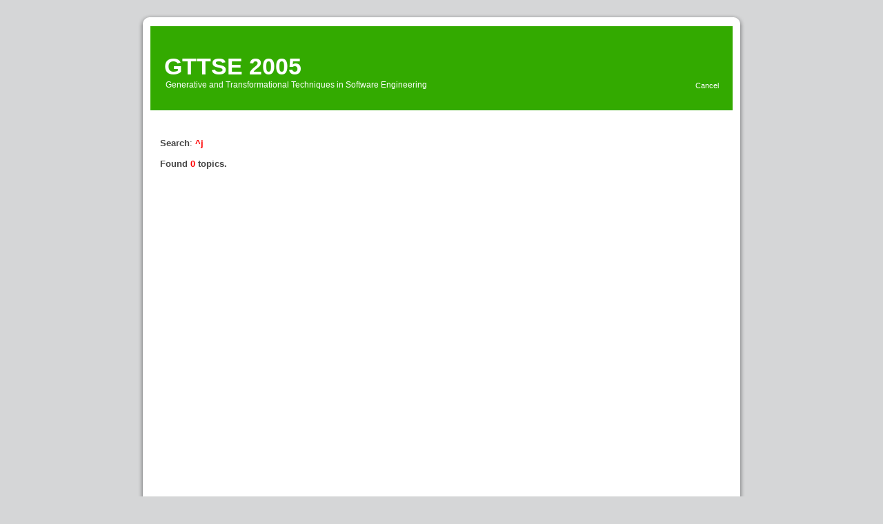

--- FILE ---
content_type: text/html; charset=UTF-8
request_url: https://webarchive.di.uminho.pt/wiki.di.uminho.pt/twiki/bin/search/Events/GTTSE/index.html%3Fscope=topic&regex=on&search=%5Ej.html
body_size: 5699
content:
<!DOCTYPE html PUBLIC "-//W3C//DTD XHTML 1.0 Transitional//EN" "http://www.w3.org/TR/xhtml1/DTD/xhtml1-transitional.dtd">
<html xmlns="http://www.w3.org/1999/xhtml" xml:lang="en-us" lang="en-us">
<head>
<link rel="stylesheet" href="../../../../pub/TWiki/HeadlinesPlugin/style.css" type="text/css" media="all" />
<meta http-equiv="Content-Type" content="text/html; charset=iso-8859-15" />
<meta http-equiv="Content-Style-Type" content="text/css" />
<meta name="generator" content="TWiki/NatSkin" />  <meta name="robots" content="noindex, nofollow" /> 
<title>WebHome (search)&nbsp;-&nbsp;TWiki</title>
<base href="" />
<link rel="icon" href="http://wiki.di.uminho.pt/twiki/pub/Events/GTTSE/WebPreferences/favicon.ico" type="image/x-icon" />
<link rel="shortcut icon" href="http://wiki.di.uminho.pt/twiki/pub/Events/GTTSE/WebPreferences/favicon.ico" type="image/x-icon" />
<link rel="stylesheet" href="../../../../pub/TWiki/NatSkin/KubrickStyle.css"  type="text/css" media="all" />
<link rel="stylesheet" href="../../../../pub/TWiki/NatSkin/KubrickThin.css"  type="text/css" media="all" />

<!-- template javascript -->

<script type="text/javascript">
<!--
function addLoadEvent(func){
  var oldonload = window.onload;
  if (typeof window.onload != 'function') {
	 window.onload = function() {
		func();
	 }
  } else {
	 window.onload = function() {
		oldonload();
		func();
	 }
  }
}
function initNatSkin() {
  focusSearchBox();
}
addLoadEvent(initNatSkin);
//-->
</script>
<script type="text/javascript">
<!--
function focusSearchBox () {
  if (typeof document.SearchForm != 'undefined') {
	 document.SearchForm.search.focus();
  }
}
//-->
</script>

<!-- template styles -->
<style type="text/css">

.natMiddle .natExternalLink:after {
  margin-left:0px;
  margin-right:0px;
  content:"";
}

.natRevision {
  width:0px;
  height:0px;
  overflow:hidden;
}

.natBreadCrumbs {
  width:0px;
  height:0px;
  overflow:hidden;
}

.twikiToc {
  padding-top:0px;
  padding-bottom:0px;
  background: white;
  border-top:0px;
  border-bottom:0px;
}


.natTopBar {
  background: #33AA00;
}

</style>
</head>
<body class="natBody natSearchBody"> 
<a name="PageTop"></a>
<table class="natPageBox" cellpadding="0" cellspacing="0" border="0" width="100%">
<tr><td class="natBoxBorderTopLeft"> </td><td class="natBoxBorderTopRight"> </td></tr>
<tr>
  <td class="natBoxBorderLeft">
	 <div class="natBodyContents">
		<table class="natLayoutTable natHeaderArt" id="natHeaderArt" cellpadding="0" cellspacing="0" border="0" width="100%">
 <tr>
		<td class="natTopBar natTopLeft " valign="top">
	<div class="natTopBarSizer natTopLeftBarSizer" id="natTopLeftBarSizer">
	  <div class="natTopLeftContents">
	    <h1 class="natWebTitle"><!--
			      --><a href="../../../view/Events/GTTSE/WebHome.html" title="Generative and Transformational Techniques in Software Engineering" accesskey="h"><!--
	      -->GTTSE 2005<!--
	      --></a><!--
	    --></h1>
	    <div class="natWebSlogan">Generative and Transformational Techniques in Software Engineering</div>
	  </div>
	</div>
		</td>
		<td class="natTopBar natTopRight" valign="top" style="" width="250px">
	<div class="natTopBarSizer natTopRightBarSizer" id="natTopRightBarSizer">
	  <div class="natTopRightContents"><div class="natTopicActions">
 <a href="../../../view/Events/GTTSE/WebHome.html" accesskey="c" title='go back to Events/GTTSE.WebHome'>Cancel</a>  
	    </div>
	  </div>
	</div>
		</td>
	 </tr></table>
		<table class="natLayoutTable" cellpadding="0" cellspacing="0" border="0" width="100%"><tr><td class="natMain natMiddle natMiddleLeft natMainLeft natMiddleRight natMainRight natMiddleBoth natMainBoth" valign="top">
	    <div class="natMainHeaderContents">
<p />
	    </div>
 <!-- -->
	    <div class="natMainContents">  <span class="natSearch">Search</span>: <span class="natSearchString">^j</span> 
<div class="natSearchTotal">Found <span>0</span> topics.</div>
 </div>
	  </td></tr>
	<tr>
	  <td class="natMainFooter natMiddle natMiddleLeft natMainFooterLeft natMiddleRight natMainFooterRight  natMiddleBoth natMainFooterBoth" valign="bottom">
	    <div class="natMainFooterContents"></div>
	  </td>
	</tr>
		</table> 
		<div class="natBottomBar natBottomBarLeft natBottomBarRight natBottomBarBoth">
	<div class="natBottomBarContents">
	  <div class="natCopyRight"><a class="natExternalLink" target="_blank" href="http://twiki.org/"><img src="../../../../pub/TWiki/TWikiLogos/T-logo-16x16-t.gif" alt="This site is powered by the TWiki collaboration platform" title="This site is powered by the TWiki collaboration platform" border="0" /></a> Copyright © by the contributing authors. Ideas, requests, problems? <a href="mailto&#58;alcino&#64;di&#46;uminho&#46;pt">Send feedback</a>.</div>
	  <div class="natSyndicate">
	      Syndicate this site 
	      <a class="natFeedIcon" href="../../../view/Events/GTTSE/WebRss.html">RSS</a><a class="natFeedIcon" href="../../../view/Events/GTTSE/WebAtom.html">ATOM</a>
	    </div>
	</div>
		</div>
	 </div>
  </td>
  <td class="natBoxBorderRight"></td>
</tr>
<tr><td class="natBoxBorderBottomLeft"> </td><td class="natBoxBorderBottomRight"> </td></tr>
</table>
<a name="PageBottom"></a>
</body>
</html>
<!-- template: page.nat.tmpl -->
<!-- template: strings.nat.tmpl -->
<!-- template: defaultbody.nat.tmpl -->
<!-- template: defaultsidebar.nat.tmpl -->
<!-- template: defaulttopbar.nat.tmpl -->
<!-- template: defaultjavascript.nat.tmpl -->
<p />
<!-- template: searchbase.nat.tmpl -->
<!-- -->
<!-- -->
<!-- --><!-- template: searchtopicactions.nat.tmpl -->
<!-- --><!-- template: searchjavascript.nat.tmpl -->
<!-- -->
<!-- --><!-- template: searchbox.nat.tmpl -->
<p />
<!-- template: search.nat.tmpl -->

--- FILE ---
content_type: text/css
request_url: https://webarchive.di.uminho.pt/wiki.di.uminho.pt/twiki/pub/TWiki/NatSkin/KubrickStyle.css
body_size: 13175
content:
/* kubrick style */
@import url("BaseStyle.css");

/* based on the famous Kubrick WordPress style */

/* html */
a:hover {
  color: #147;
  text-decoration: underline;
}
.twikiEmulatedLink,
.natMain a,
.natMainFooter a,
.natTopBar a,
.natSideBar a,
a, h2 a:hover, h3 a:hover {
  color: #06c;
}
hr {
  border-bottom: 1px solid #999;
}

/* local basics */
.natBody {
  margin:0;
  padding:0;
  background:#eee;
  background:#d5d6d7;
  text-align: center;
}
.natBodyContents {
  background:white;
  text-align:left;
  /*border: 1px solid #959596;*/
  font-size: 80%;
  font-family: 'Trebuchet MS', Verdana, Arial, Sans-Serif;
}
.natSideBarRight,
.natTopRight {
  width:230px;
}

.natSideBarContents,
.natMainContents {
  padding:0px 15px 15px 15px;
  /*padding:15px 15px 15px 20px;*/
}
.natMainFooterContents,
.natMainHeaderContents {
  margin:0px;
  padding:0px 15px 10px;
}

.natMiddleLeft {
  padding-right:0px;
}

.natTopLeft, .natTopRight {
  padding:0px;
}
.natTopLeftContents {
  margin:40px 0px 30px 20px;
}
.natTopRightContents {
  margin:40px 20px 30px 0px;
}
.natSearchBox input {
  width:150px;
}
.natSearchBoxTop {
  margin-bottom:3px;
}

/* top bar */
.natHeaderArt,
.natSearchBox input {
  background:#3388CC;
}
.natHeaderArt {
  border:1px solid white; /* IE fix */
}
.natTopBar,
.natTopBar a {
  color:white;
  border:0px;
}
.natWebSlogan {
  font-size:1.1em;
  margin-left:2px;
}
.natTopRight form {
  font-weight:bold;
  margin:0px;
}
.natTopicActions {
  font-size:1.0em;
}

.natWebTitle {
  font-size: 3em;
  text-transform:none;
}
.natWebTitle a {
  color:white;
  /*text-shadow:1px 1px 1px black;*/

}
.natSearchBox input {
  border:0px;
  font-family:arial,sans-serif;
}
.natAction {
  color:darkblue;
  text-transform:capitalize;
  font-weight:bold;
}

/* sidebar */
.natMiddleRight {
  background-color: white;
  /*border-left:1px solid #ddd;*/
}
.natSideBarContents {
  font-family:Verdana, Arial, Sans-Serif;
  color: #666;
  font-size:1em;
}
.natSideBar h1 {
  font-size: 1.5em;
  font-family: 'Trebuchet MS', Verdana, Arial, Sans-Serif;
  /*text-shadow:2px 2px 2px #ccc;*/
  color:#444444;
}
.natSideBar h2 {
  font-family: 'Trebuchet MS', Verdana, Arial, Sans-Serif;
  font-size: 1.5em;
  margin:0px;
  margin-top:5px;
  padding:0;
  text-decoration: none;
}

.natSideBar h1,
.natSideBar h1 a {
  font-weight:normal;
  color:#444444;
}
.natSideBar h2,
.natSideBar h2 a,
.natWebLink a {
  font-weight:normal;
  color:#575757;
}
.natSideBar a:hover {
  text-decoration:underline;
}
.natSideBar ul {
  margin:0px;
  padding-left:2ex;
  list-style-type: none;
  text-indent:-2ex;
}
.natSideBar ol {
  margin-top:0px;
  margin-bottom:0px;
  padding-left:4ex;
  margin-left:0px;
  _margin-left:1ex; /* IE hack */
}
html>body .natSideBar ol { /* hide from IE */
  text-indent:-1ex;
}
.natSideBar ul > li:before { /* does not compute on IE */
  content: "\00BB \0020";
  color:#777;
}
.natSideBarContents .natSkinStyleBrowser ul li {
  padding-left:10px;
}
.natSideBarContents .natSkinStyleBrowser ul {
  padding-top:0px;
  white-space:nowrap;
}
.natSideBarContents .natSkinStyleBrowser ul li:before {
  content:"";
}

.natSideBarSearch {
  margin-top:1em;
  margin-bottom:1em;
}
.natSideBar a.natFeedIcon {
  color:#959596;
}
.natSearchBox .natSideBarSearch input {
  background:white;
  color: #444;
  padding: 2px 0 2px 2px;
  margin: 0;
  border: 1px solid #ccc;
  width:100%;
  font-family:arial,sans-serif;
  font-size:1.2em;
}
.natSubWebs h1 {
  margin-bottom:0px;
}
.natSubWebs .natWebLink a {
  color: #06c;
}
/* main */
.natMiddle {
  background-color: white;
  font-weight:normal;
  color:#444;
  padding-top:15px;
}
.natMainContents {
  /*color:#777;*/
  line-height:1.5em;
  font: 1.2em/1.5em Verdana, Arial, Sans-Serif;
}
.natMainFooterContents {
  text-align:left;
}
.natMain h1 .twikiEmulatedLink,
.natMain h2 .twikiEmulatedLink,
.natMain h3 .twikiEmulatedLink,
.natMain h4 .twikiEmulatedLink,
.natMain h5 .twikiEmulatedLink,
.natMain h6 .twikiEmulatedLink,
.natMain h1 a, .natMain h2 a, .natMain h3 a, .natMain h4 a,
.natMain h5 a, .natMain h6 a,
.natMain h1 a:hover, .natMain h2 a:hover, .natMain h3 a:hover, .natMain h4 a:hover,
.natMain h5 a:hover, .natMain h6 a:hover,
.natMain h1, .natMain h2, .natMain h3, .natMain h4, .natMain h5, .natMain h6
{
  color:#444444;
  font-weight:normal;
}
.natMain h1 {font-size:2.0em}
.natMain h2 {font-size:1.7em}
.natMain h3 {font-size:1.5em}
.natMain h4 {font-size:1.3em}
.natMain h5 {font-size:1.2em}
.natMain h6 {font-size:1.2em}

.natMain h1 {
  /*text-shadow:2px 2px 2px #ccc;*/
}

.natMain h1,
.natMain h2,
.natMain h3,
.natMain h4,
.natMain h5,
.natMain h6 {
  font-family: 'Trebuchet MS', Verdana, sans-serif;
  letter-spacing:-1px;
  margin-bottom:0px;
}

.natMainContents pre {
  border-left:5px solid #ddd;
  margin-left:0px;
  padding-left:5px;
  font-size:0.9em;
  line-height:1.3em;
}

.natMain textarea {
  background:white;
  border:0px;
  color:#444;
  padding:2px;
}

.natMain .natNoteHeading {
  color: #0055aa;
}
.natRevision {
  font-size:0.9em;
}

/* bottom bar */
.natBottomBarContents {
  padding:0px 15px;
  font-size:1em;
}
.natBottomBarContents,
.natBottomBarContents a {
  color:#959596;
}
.natCopyRight {
  display:inline;
}

/* tables */
.twikiTable {
  border:1px solid #d9d6e7;
  font-size:0.9em;
}

.twikiTable th {
  background:#fff6bf;
  border-top:1px solid #ffd324;
  border-bottom:1px solid #ffd324;
  text-align:center;
}
.twikiTable th,
.twikiTable th span,
.twikiTable th font,
.twikiTable th a {
  color:#0055aa !important; /* SMELL breaks %TABLE{}% */
}
.twikiTable td {
  background:white;
}
.twikiTableEven td {
  background:#f4f4f4;
}

/* twiki forms */
.natTopicForm table {
  border:0px;
}
.twikiPageForm table,
.natTopicForm {
  background:#fff6bf;
  border-top:2px solid #ffd324;
  border-bottom:2px solid #ffd324;
  border-left:0px;
  border-right:0px;
  font-family: 'Trebuchet MS', Verdana, Arial, Sans-Serif;
}
.twikiPageForm table table {
  margin-top:2px;
  margin-bottom:2px;
  border:0px;
}
.natTopicForm {
  padding:5px;
}
.twikiPageForm input,
.natTopicForm input {
  color:#444;
}
.twikiPageForm table td,
.twikiPageForm table th,
.natTopicForm table td,
.natTopicForm table th {
  border:0px;
}

.twikiPageForm th,
.natTopicForm td {
  border:1px solid #fff6bf;
  background:#fff6bf;
}
.natTopicForm th {
  background:#fff6bf;
  border-top:1px solid #ffd324;
  border-bottom:1px solid #ffd324;
}

.twikiPageForm table th,
.twikiPageForm table th a,
.twikiPageForm table th,
.natTopicForm table th a {
  background:#fff6bf;
}
.natTopicForm select[multiple="on"] {
  width:99%;
}
.natTopicEditForm select,
.natTopicEditForm input,
.natTopicEditForm textarea,
.natTopicForm select,
.twikiPageForm table textarea,
.twikiPageForm table input,
.natTopicForm table textarea,
.natTopicForm table input {
  border:1px solid #d9d6e7;
  margin:2px;
  font-family: 'Trebuchet MS', Verdana, Arial, Sans-Serif;
  font-size:14px;
  color:#444;
  padding:2px;
}
.natTopicFormFirstCol {
  color:#06c;
}
/* attachments */
.natTopicAttachments table th,
.natTopicAttachments table td {
  padding:2px;
}
.natTopicAttachments table th {
  white-space:pre;
}

/* search tables */
.natSearchTable {
  font-size:1em;
  font-family: 'Trebuchet MS', Verdana, Arial, Sans-Serif;
  margin-top:1em;
}
.natSearchTable:first-child {
  margin-top:0em;
}
.natSearchTableTitle th {
  color:#444444;
  background:#fff6bf;
  border-top:1px solid #ddd;
}

.natSearchHit {
  font-size:0.9em;
  border-bottom:1px solid #ddd;
}
.natSearchHit th {
  border-top:1px solid #ddd;
  padding:0.5em 0.5em 0em 0.5em;
}
.natSearchHit td {
  padding:0 0.5em 0.5em 0.5em;
}
.natSearchHitEven {
  background:#f0f0f0;
}

/* table of contents */
.twikiToc {
  padding-top:5px;
  padding-bottom:5px;
  background:#fff6bf;
  border-top:2px solid #ffd324;
  border-bottom:2px solid #ffd324;
}

.twikiToc ul {
  margin-top:0px;
  margin-bottom:0px;
}
.twikiToc li ul {
  padding-left:20px;
}

.twikiToc li a {
  display:block;
  width:100%;
}
.twikiToc a + a {
  display:inline;
}
.twikiToc li a:hover {
  background-color:#ffd324;
  text-decoration:none;
}
.twikiTocTitle {
  background:ffd324;
  display:block;
  margin-top:-5px;
  padding:2px 25px;
  font-size:1.2em;
  font-weight:bold;
  font-family: 'Trebuchet MS', Verdana, Arial, Sans-Serif;
  line-height:1.5em;
  margin-bottom:5px;
}

/* CSS2 stuff to render proper section numbering
 * works with konqueror, safari
 * fails gecko
 */

/*
.twikiToc > ul {
  padding:0px;
}

.twikiToc ul {
  list-style-type:none;
  list-style-position:outside;
}
.twikiToc > ul > li:before {
  content: counter(s1) ". ";
  counter-increment: s1;
}
.twikiToc > ul > li > ul > li:before {
  content: counter(s1) "." counter(s2) ". ";
  counter-increment:s2;
}
.twikiToc > ul > li > ul > li > ul > li:before {
  content: counter(s1) "." counter(s2) "." counter(s3) ". ";
  counter-increment: s3;
}
.twikiToc > ul > li > ul > li > ul > li > ul > li:before {
  content: counter(s1) "." counter(s2) "." counter(s3) "." counter(s4) ". ";
  counter-increment: s4;
}
.twikiToc > ul > li > ul > li > ul > li > ul > li > ul > li:before {
  content: counter(s1) "." counter(s2) "." counter(s3) "." counter(s4) "." counter(s5);
  counter-increment:s5;
}
.twikiToc > ul > li {counter-reset: s2 s3 s4 s5;}
.twikiToc > ul > li > ul > li {counter-reset:s3 s4 s5;}
.twikiToc > ul > li > ul > li > ul > li {counter-reset:s4 s5;}
.twikiToc > ul > li > ul > li > ul > li > ul > li {counter-reset:s5;}
*/

/* misc twiki */
.twikiNewLink {
  /*color:#B22222;*/
  color:#b85b5a;
}


/* custom styles */
.alt {
  background-color: #f0f0f0;
  border-top: 1px solid #ddd;
  border-bottom: 1px solid #ddd;
}
.border {
  border:1px solid #b8b8b8;
  padding:3px;
}

/* supported plugins */

/* blogging */
.blogAbout h1 {
  margin-top:5px;
}
.blogHeadline {
  border-bottom:1px solid #ddd;
  margin-bottom:5px;
  margin-top:5px;
  font-size:95%;
}
.blogInfo {
  font-size:0.8em;
}
.blogText {
  margin-top:5px;
  padding:1px; /* fix for konqueror */
}
.blogMore {
  font-size:0.9em;
}
.blogCommentOdd {
  background:#f0f0f0;
}
.blogComments h4 {
  margin-top:10px;
}
.blogComment {
  margin-bottom:20px;
}
.blogComment h3 {
  margin-top:0px;
}
.blogComment h3 a:hover,
.blogComment h3 a {
  color:#06c;
}
.blogComment .blogDate,
.blogRef .blogDate {
  font-size:0.9em;
  color:#777;
  font-weight:normal;
}
.blogSubComment .blogDate {
  font-size:1em;
  color: #06c;
}
.blogCommentNr {
  color:#959596;
}
.blogCommentCount a:visited,
.blogCommentCount a:link,
.blogCommentCount a {
  color:#959596;
}
.blogCommentCount a:hover {
  color: #147;
  text-decoration:none;
}
.blogCommentCount {
  text-align:right;
}
.blogComments .blogCommentCount {
  color:#444444;
}
.blogHeadline .blogCommentCount {
  font-size:1.6em;
}
.blogSubComments {
  padding:5px;
}
.blogSubComment {
  border-left:5px solid #aaa;
}
.blogSubComment .blogCommentText {
  line-height:1.5em;
  text-align:justify; 
}
.blogNavigation {
  padding-top:7px;
}
.blogEntryFeed a,
.blogScroll,
.blogScroll a,
.blogNavigation,
.blogNavigation a {
  color:#959596;
}
.blogAddComment textarea,
.blogAddComment input {
  border:1px solid #aaa;
  color:#444;
  font-family: 'Trebuchet MS', Verdana, Arial, Sans-Serif;
  font-size:1.1em;
  padding:2px;
}
.blogAddComment .blogSubmitButton {
  margin-top:5px;
}
.blogAddComment .blogSubmitButton,
.twikiPageForm .blogSubmitButton {
  color:black;
}
.blogArchiveDescription {
  margin-bottom:20px;
  font-size:0.9em;
}
.blogSideBarSection {
  margin-bottom:20px;
  margin-top:20px;
}
.blogAuthorButtons {
  margin-top:20px;
  margin-bottom:20px;
}
.blogSideBarSection ul ol {
  padding-left:2.5em;
}
.blogEntryCount {
  font-size:0.9em;
  color:#959596;
}
.blogEntryCount,
.blogSideBarSection .blogCommentCount {
  text-align:right;
}
.blogSideBarSection ul > li,
.blogSideBarCategories ul > li {
  padding-right:0px;
}

.blogSideBarComments .blogEntryCount,
.blogSideBarComments .blogCommentCount {
  margin-left:2em;
}
/*
.blogRelated1 a {
  color:#0066cc;
}
.blogRelated2 a {
  color:#508ECC;
  color:#A4B8CC;
}
.blogRelated3 a {
  color:#A4B8CC;
}
*/
.blogText cite {
  display:block;
  margin: 10px 0;
  padding: 0 25px 0 50px;
  background: url("quote.gif") 10px top no-repeat; /* IE */
  border: none;
  font-style:normal;
}
.blogText > cite {
  background: url("quote.png") 10px top no-repeat; /* non-IE */
}
.blogArchiveModes a.current,
.blogArchiveYear a.current,
.blogArchiveMonth a.current,
.blogArchiveLexMins a.current,
.blogArchiveTagCloud a.current {
  border-bottom:2px solid #0066cc;
  text-decoration:none;
  color:#0066cc!important;
}
.blogArchiveTagCloud a:hover {
  color:#0a3993!important;
  text-decoration:none;
}

/* BlackListPlugin */
.blackList {
  border-top:2px solid #ffd324;
  border-bottom:2px solid #ffd324;
  background:#fff6bf;
}
.blackListComments {
  border-top:2px solid #ffd324;
  padding-top:5px;
}
.blackListTitle {
  border-bottom:1px dashed #999;
}

/* RedDotPlugin */
.redDot {
  font-family: 'Trebuchet MS', Verdana, Arial, Sans-Serif;
}

/* HeadlinesPlugin */
.headlinesTeaser img {
  border:1px solid #b8b8b8;
  padding:3px;
}



--- FILE ---
content_type: text/css
request_url: https://webarchive.di.uminho.pt/wiki.di.uminho.pt/twiki/pub/TWiki/NatSkin/KubrickThin.css
body_size: 239
content:
/* thin variation for kubrik */
@import url("BaseThin.css");
@import url("BaseShadow.css");

/*
.natLayoutTable {
  width:845px;
}
*/
.natPageBox {
  margin:20px auto 30px auto;
  width:880px;
}
.natEditBody .natPageBox {
  margin:10px;
}


--- FILE ---
content_type: text/css
request_url: https://webarchive.di.uminho.pt/wiki.di.uminho.pt/twiki/pub/TWiki/NatSkin/BaseShadow.css
body_size: 1534
content:
/* basic page shadows */

/* debug 

.natPageBox,
.natBoxBorderTopLeft,
.natBoxBorderTopRight,
.natBoxBorderBottomLeft,
.natBoxBorderBottomRight,
.natBoxBorderRight,
.natBoxBorderLeft {
  order:1px solid red;
}
*/

.natBodyContents {
  background:white;
}

/* Rules for the top corners and border */
.natBoxBorderTopLeft {
  /*margin:0 0 0 18px;*/
  height:17px;
  background:url(Box.gif) no-repeat top left;
}
tr > .natBoxBorderTopLeft { /* non-IE */
  background:url(Box.png) no-repeat top left;
}
.natBoxBorderTopRight {
  background:url(Box.gif) no-repeat top right;
}
tr > .natBoxBorderTopRight { /* non-IE */
  background:url(Box.png) no-repeat top right;
}

/* Rules for the bottom corners and border */
.natBoxBorderBottomLeft {
  /*margin:0 0 0 18px;*/
  height:17px;
  padding-left:17px;
  background:url(Box.gif) no-repeat bottom left;
}
tr > .natBoxBorderBottomLeft { /* non-IE */
  background:url(Box.png) no-repeat bottom left;
}
.natBoxBorderBottomRight {
  height:17px;
  background:url(Box.gif) no-repeat bottom right;
}
tr > .natBoxBorderBottomRight { /* non-IE */
  background:url(Box.png) no-repeat bottom right;
}
/* Insert the left border */
.natBoxBorderLeft {
  background:url(Border.gif) repeat-y left;
  padding-left:17px;
}
tr > .natBoxBorderLeft { /* non-IE */
  background:url(Border.png) repeat-y left;
}
/* Insert the right border */
.natBoxBorderRight {
  background:url(Border.gif) repeat-y right;
  width:17px;
}
tr > .natBoxBorderRight { /* non-IE */
  background:url(Border.png) repeat-y right;
}

